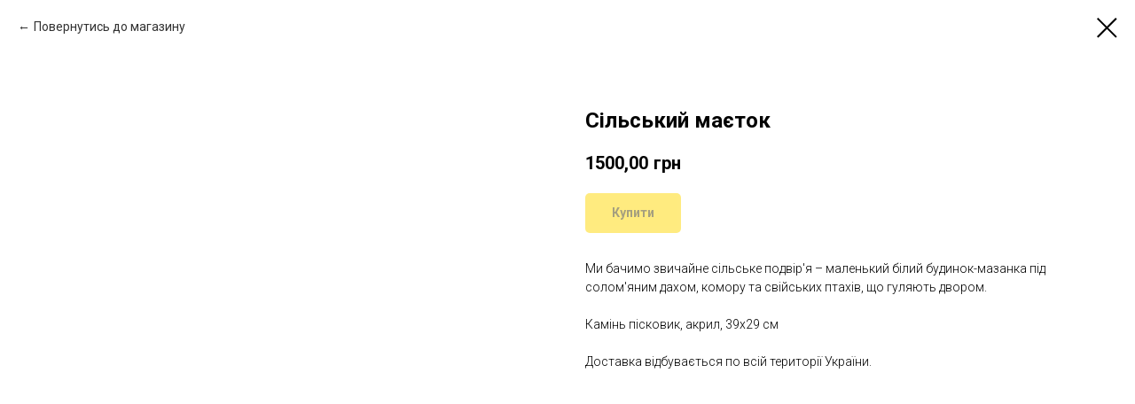

--- FILE ---
content_type: text/html; charset=utf-8
request_url: https://www.google.com/recaptcha/api2/aframe
body_size: 182
content:
<!DOCTYPE HTML><html><head><meta http-equiv="content-type" content="text/html; charset=UTF-8"></head><body><script nonce="eC6EGwJIVyeFc4fnbM-7yQ">/** Anti-fraud and anti-abuse applications only. See google.com/recaptcha */ try{var clients={'sodar':'https://pagead2.googlesyndication.com/pagead/sodar?'};window.addEventListener("message",function(a){try{if(a.source===window.parent){var b=JSON.parse(a.data);var c=clients[b['id']];if(c){var d=document.createElement('img');d.src=c+b['params']+'&rc='+(localStorage.getItem("rc::a")?sessionStorage.getItem("rc::b"):"");window.document.body.appendChild(d);sessionStorage.setItem("rc::e",parseInt(sessionStorage.getItem("rc::e")||0)+1);localStorage.setItem("rc::h",'1768746116630');}}}catch(b){}});window.parent.postMessage("_grecaptcha_ready", "*");}catch(b){}</script></body></html>

--- FILE ---
content_type: text/plain
request_url: https://www.google-analytics.com/j/collect?v=1&_v=j102&a=420765728&t=pageview&_s=1&dl=https%3A%2F%2Fua.podolskyikamen.com%2Fkartini-na-kameni%2Ftproduct%2F335048849-369763522811-slskii-matok&ul=en-us%40posix&dt=%D0%A1%D1%96%D0%BB%D1%8C%D1%81%D1%8C%D0%BA%D0%B8%D0%B9%20%D0%BC%D0%B0%D1%94%D1%82%D0%BE%D0%BA&sr=1280x720&vp=1280x720&_u=IEBAAEABAAAAACAAI~&jid=1328973821&gjid=633958632&cid=624761381.1768746117&tid=UA-131741731-1&_gid=745106203.1768746117&_r=1&_slc=1&z=2055965345
body_size: -452
content:
2,cG-1TNFKRH1LN